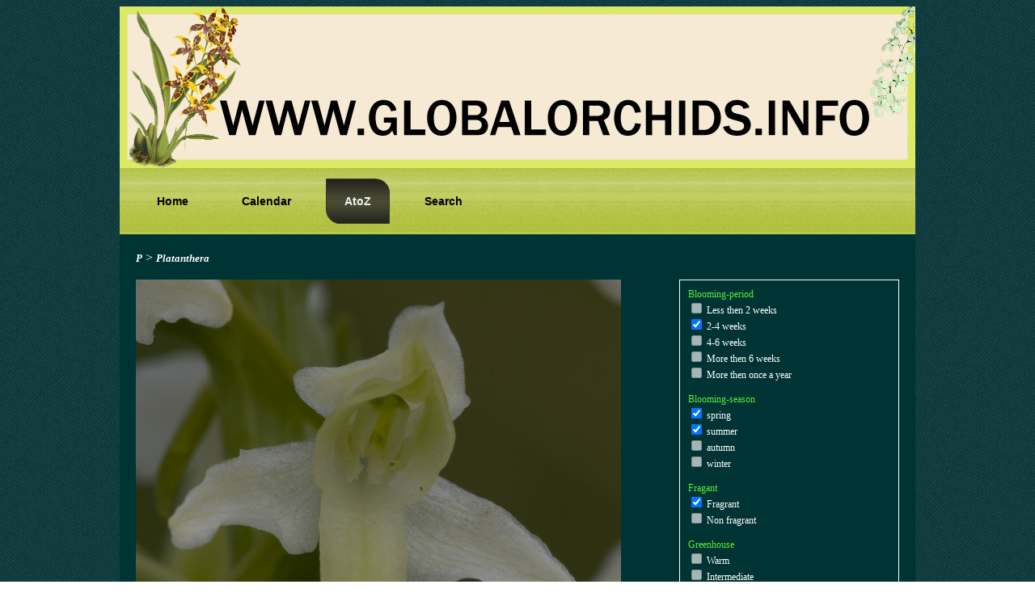

--- FILE ---
content_type: text/html; charset=UTF-8
request_url: http://globalorchids.info/abc/soort.php?soortid=3096&nr=3
body_size: 2230
content:
 <!DOCTYPE HTML PUBLIC "-//W3C//DTD HTML 4.01 Transitional//EN" "http://www.w3.org/TR/html4/loose.dtd">
<html>
<head>
<meta http-equiv="content-type" content="text/html; charset=UTF-8" />
<meta name="robots" content="index, follow"/>
<meta http-equiv="content-language" content="en"/>
<meta name="language" content="en"/>
<title>Orchids, Platanthera bifolia</title>
<meta name="description" content="Orchids, Platanthera bifolia" />
<meta name="pinterest" content="nopin" />
<LINK href="abcstyles.css" rel="stylesheet" type="text/css">
<link rel="shortcut icon" href="http://www.globalorchids.info/favicon.ico" type="image/x-icon" />
<script src="dief.js"></script>
</head>
<body>
<script type="text/javascript">

  var _gaq = _gaq || [];
  _gaq.push(['_setAccount', 'UA-24921297-1']);
  _gaq.push(['_trackPageview']);

  (function() {
    var ga = document.createElement('script'); ga.type = 'text/javascript'; ga.async = true;
    ga.src = ('https:' == document.location.protocol ? 'https://ssl' : 'http://www') + '.google-analytics.com/ga.js';
    var s = document.getElementsByTagName('script')[0]; s.parentNode.insertBefore(ga, s);
  })();

</script>
<div style="margin:0 auto; width:984px; background-color:#003333;">
<div style="width:984px;"><img src="http://globalorchids.info/website/templates/greenjoomla/images/Header.jpg" width=984 height=200 border=0></div>
<div class="art-nav">
	<div class="l"></div>
	<div class="r"></div>
	<ul class="art-menu">
	<li><a href="http://globalorchids.info/home/"><span class="l"> </span><span class="r"> </span><span class="t">Home</span></a></li>
	<li><a href="/website/index.php?option=com_jevents&view=month&task=month.calendar&Itemid=54"><span class="l"> </span><span class="r"> </span><span class="t">Calendar</span></a></li>
	<li id="current" class="active item1"><a href="/abc/index.php" class="active"><span class="l"> </span><span class="r"> </span><span class="t">AtoZ</span></a></li><li class="item64"><a href="search.php"><span class="l"> </span><span class="r"> </span><span class="t">Search</span></a></li>
<!--	<li><a href="http://globalorchids.info/vendors/"><span class="l"> </span><span class="r"> </span><span class="t">Vendors</span></a></li>-->	
	</ul>
</div>
<div id="container"><a href="/abc/index.php?letter=P"><i>P</i></a> > <a href="geslacht.php?geslacht=506"><i>Platanthera</i></a><br /><br /><div style="float:right; width:250px; border: solid 1px #ffffff; margin: 0 0 0 40px; padding:10px; font-size:12px;">
<span style="color:#55EF3B">Blooming-period</span>
<br /><input type="checkbox" DISABLED />&nbsp;Less then 2 weeks<br /><input type="checkbox" checked="checked" />&nbsp;2-4 weeks<br /><input type="checkbox" DISABLED />&nbsp;4-6 weeks<br /><input type="checkbox" DISABLED />&nbsp;More then 6 weeks<br /><input type="checkbox" DISABLED />&nbsp;More then once a year<br /><br /><span style="color:#55EF3B">Blooming-season</span><br /><input type="checkbox" checked="checked" />&nbsp;spring<br /><input type="checkbox" checked="checked" />&nbsp;summer<br /><input type="checkbox" DISABLED />&nbsp;autumn<br /><input type="checkbox" DISABLED />&nbsp;winter<br /><br /><span style="color:#55EF3B">Fragant</span><br /><input type="checkbox" checked="checked" />&nbsp;Fragrant<br /><input type="checkbox" DISABLED />&nbsp;Non fragrant<br /><br /><span style="color:#55EF3B">Greenhouse</span><br /><input type="checkbox" DISABLED />&nbsp;Warm<br /><input type="checkbox" DISABLED />&nbsp;Intermediate<br /><input type="checkbox" checked="checked" />&nbsp;Cool<br /><br /><span style="color:#55EF3B">Light conditions</span><br /><input type="checkbox" DISABLED />&nbsp;Full shade<br /><input type="checkbox" DISABLED />&nbsp;Partial shade<br /><input type="checkbox" checked="checked" />&nbsp;Bright light<br /><input type="checkbox" DISABLED />&nbsp;Full sun<br /><br /><span style="color:#55EF3B">Continent</span><br /><input type="checkbox" checked="checked" />&nbsp;Africa<br /><input type="checkbox" checked="checked" />&nbsp;Europe<br /><input type="checkbox" checked="checked" />&nbsp;Asia<br /><input type="checkbox" DISABLED />&nbsp;Australia<br /><input type="checkbox" DISABLED />&nbsp;North America<br /><input type="checkbox" DISABLED />&nbsp;South America<br /><input type="checkbox" DISABLED />&nbsp;Central America<br /><br /><span style="color:#55EF3B">Species</span><br /><input type="checkbox" DISABLED />&nbsp;Hybrid<br /><input type="checkbox" checked="checked" />&nbsp;Botanical<br /><br /><span style="color:#55EF3B">Altitude (in tropical zones)</span><br /><input type="checkbox" checked="checked" />&nbsp;> 2440 m  (Subalpine Zone)<br /><input type="checkbox" checked="checked" />&nbsp;1830 – 2440 m (Temperate Zone)<br /><input type="checkbox" checked="checked" />&nbsp;915 – 1830 m (Subtropical Zone)<br /><input type="checkbox" checked="checked" />&nbsp;<  915  m (Tropical Zone)<br /><br /></div><img src="../images/3096_3.jpg" width=600/><br /><br /><a href="soort.php?soortid=3096&amp;nr=1" title="enlarge"><img src="../images/thumbs/3096_1.jpg" border=0 width=60/></a><a href="soort.php?soortid=3096&amp;nr=2" title="enlarge"><img src="../images/thumbs/3096_2.jpg" border=0 width=60 style="padding-left:30px;"/></a><br /><h2>Platanthera bifolia</h2><h3 style="color:#55EF3B; font-size:12px;">Origin:</h3><span style="font-size:12px;">Albania, Algeria, Austria, Belarus, Belgium, Bosnia & Herzegovina, Bulgaria, Croatia, Cyprus, Czech Republic, Denmark, Finland, France, Germany, Great Britain, Greece, Hungary, Iran, Ireland, Italy, Lebanon, Mongolia, Norway, Poland, Portugal, Romania, Russia, Serbia, Slovakia , Slovenia, Spain, Sweden, Switzerland, Syria, The Netherlands, Tunisia, Turkey, Ukraine</span><br /><br /><br /><div style="width:944px; height:40px; text-align:center;"><a href="soort.php?soortid=2800" title="Previous orchid"><img src="icons/terugbutton.gif" border=0></a>&nbsp;&nbsp;&nbsp;&nbsp;<a href="soort.php?soortid=2289" title="Next orchid"><img src="icons/verderbutton.gif" border=0></a></div><div style="clear:both;"></div></div>

<form method="post" action="soort.php?soortid=3096"><div style="color:#55EF3B; padding-left:15px;">If the orchid shown above is not named correctly, and you’re absolutely sure,<br />please fill in the correct name in the box below<br />
<textarea name="commentaar" style="width:600px;"></textarea><br /><br />
Your E-mail:<br /><input type="text" name="afzender" maxlength="200">
<br />
<input type="submit" value="send"></div>
</form>
</div>
</body> 
</html>
